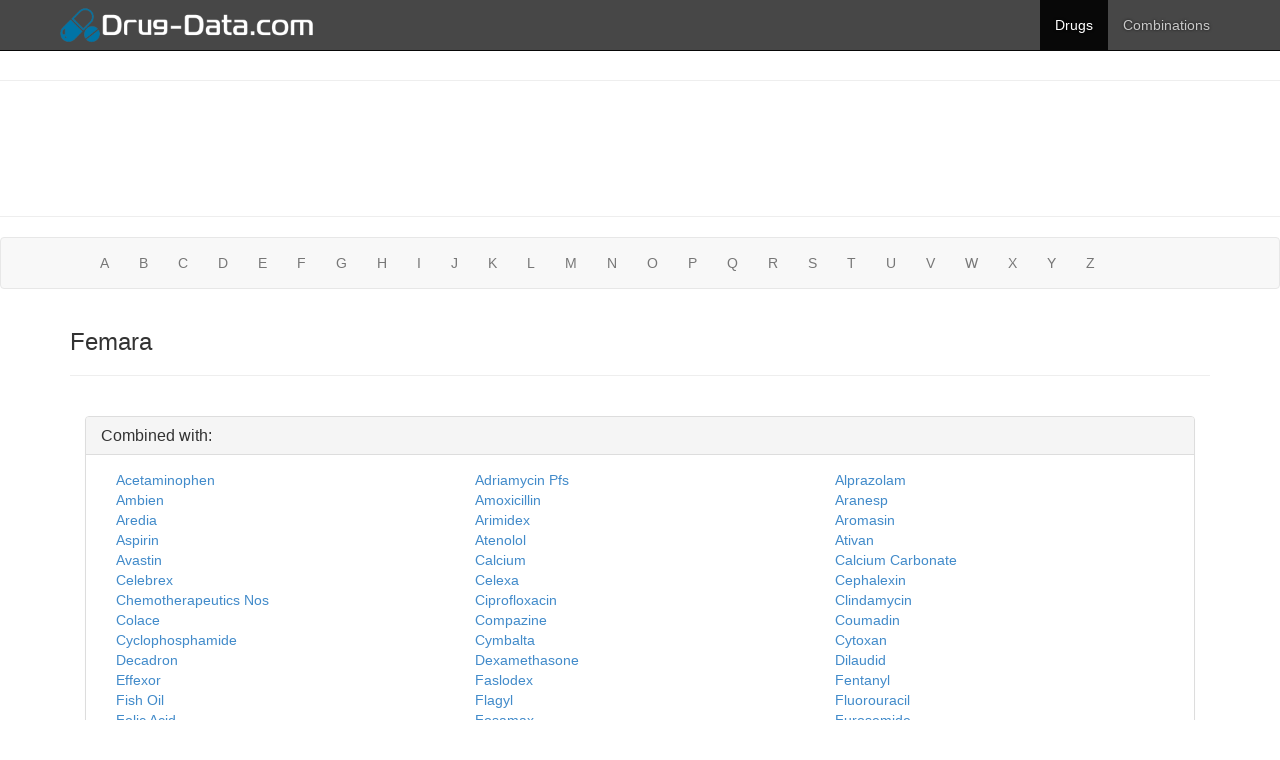

--- FILE ---
content_type: text/html; charset=UTF-8
request_url: http://drug-data.com/drugs/F/femara.html
body_size: 5770
content:
<!DOCTYPE html>
<html lang="en">
<head>
<meta http-equiv="X-UA-Compatible" content="IE=edge">
<meta name="viewport" content="width=device-width, initial-scale=1">
<title>Femara - Reported Adverse Drug Reactions - drug-data.com</title>
<meta name="Description" content="Information about the side affects of various drugs">
<meta http-equiv="Content-Language" content="en">
<meta name="robots" content="index, follow">
<link rel="stylesheet" href="/css/main.css">
<!--[if IE 7]>
<link rel="stylesheet" href="/css/main-ie7.css">
<![endif]-->
<link href='http://fonts.googleapis.com/css?family=Open+Sans:400' rel='stylesheet' type='text/css'>
<!-- Bootstrap core CSS -->
<link href="/css/bootstrap.min.css" rel="stylesheet">
<!-- Custom styles for this template -->
<link href="/css/index.css" rel="stylesheet">
<!--[if lt IE 8]>
<link href="/css/bootstrap-ie7.css" rel="stylesheet">
<![endif]-->
<!--[if lt IE 9]>
<script src="http://html5shim.googlecode.com/svn/trunk/html5.js"></script>
<![endif]-->
<!-- Google tag (gtag.js) -->
<script async src="https://www.googletagmanager.com/gtag/js?id=G-J6TF2TZ51L"></script>
<script>
  window.dataLayer = window.dataLayer || [];
  function gtag(){dataLayer.push(arguments);}
  gtag('js', new Date());
  gtag('config', 'G-J6TF2TZ51L');
</script>

<script>
  var _paq = window._paq = window._paq || [];
  _paq.push(['trackPageView']);
  _paq.push(['enableLinkTracking']);
  (function() {
    var u="https://a.advameg.com/";
    _paq.push(['setTrackerUrl', u+'matomo.php']);
    _paq.push(['setSiteId', '24']);
    var d=document, g=d.createElement('script'), s=d.getElementsByTagName('script')[0];
    g.async=true; g.src=u+'matomo.js'; s.parentNode.insertBefore(g,s);
  })();
</script>
<noscript><p><img referrerpolicy="no-referrer-when-downgrade" src="https://a.advameg.com/matomo.php?idsite=24&amp;rec=1" style="border:0;" alt="" /></p></noscript>

</head>
<body>
<div class="navbar-wrapper">
    <div class="navbar navbar-inverse navbar-fixed-top" role="navigation">
	    <div class="container container-menu">
	      <div class="navbar-header">
	        <button type="button" class="navbar-toggle" data-toggle="collapse" data-target=".navbar-collapse">
	          <span class="sr-only">Toggle navigation</span>
	          <span class="icon-bar"></span>
	          <span class="icon-bar"></span>
	          <span class="icon-bar"></span>
	        </button>
	        <a class="navbar-brand" href="/"><img alt="drug-data.com" class="logo1" src="/images/drug-data.png" style="height:40px; width: auto;"/>  </a>
	        <a class="navbar-brand" href="/"><img alt="drug-data.com" class="logo2" src="/images/drug-data.png" style="height:40px; width: auto;"/>  </a>
	      </div>
	              <div class="navbar-collapse collapse">
          <ul id="menu_visible" class="nav navbar-nav navbar-right">
            <li id="menu_li_section2" class="active">
              <a href="/drugs">Drugs</a>
            </li>
            <li id="menu_li_combinations" >
              <a href="/combinations">Combinations</a>
            </li>
          </ul>
        </div>
	    </div>
	  </div>
</div>
<div class='adwords_in_content'>
<hr>

<script type="text/javascript"><!--
google_ad_client = "ca-pub-5788426211617053";
/* biologyreference top */
google_ad_slot = "1018588557";
google_ad_width = 728;
google_ad_height = 90;
//-->
</script>
<script type="text/javascript"
src="http://pagead2.googlesyndication.com/pagead/show_ads.js">
</script>
<hr>

</div>

<div class="navbar navbar-default" role="banner">
    <div class="container">     
        <nav class="collapse navbar-collapse bs-navbar-collapse" role="navigation">
          <ul class="nav navbar-nav">                  
            <li><a href="/drugs/A/index.html">A</a></li>                  
            <li><a href="/drugs/B/index.html">B</a></li>                  
            <li><a href="/drugs/C/index.html">C</a></li>                  
            <li><a href="/drugs/D/index.html">D</a></li>                  
            <li><a href="/drugs/E/index.html">E</a></li>                  
            <li><a href="/drugs/F/index.html">F</a></li>                  
            <li><a href="/drugs/G/index.html">G</a></li>                  
            <li><a href="/drugs/H/index.html">H</a></li>                  
            <li><a href="/drugs/I/index.html">I</a></li>                  
            <li><a href="/drugs/J/index.html">J</a></li>                  
            <li><a href="/drugs/K/index.html">K</a></li>                  
            <li><a href="/drugs/L/index.html">L</a></li>                  
            <li><a href="/drugs/M/index.html">M</a></li>                  
            <li><a href="/drugs/N/index.html">N</a></li>                  
            <li><a href="/drugs/O/index.html">O</a></li>                  
            <li><a href="/drugs/P/index.html">P</a></li>                  
            <li><a href="/drugs/Q/index.html">Q</a></li>                  
            <li><a href="/drugs/R/index.html">R</a></li>                  
            <li><a href="/drugs/S/index.html">S</a></li>                  
            <li><a href="/drugs/T/index.html">T</a></li>                  
            <li><a href="/drugs/U/index.html">U</a></li>                  
            <li><a href="/drugs/V/index.html">V</a></li>                  
            <li><a href="/drugs/W/index.html">W</a></li>                  
            <li><a href="/drugs/X/index.html">X</a></li>                  
            <li><a href="/drugs/Y/index.html">Y</a></li>                  
            <li><a href="/drugs/Z/index.html">Z</a></li>                
          </ul>
        </nav>
    </div>
</div>

<div class='ads_float_left'>
</div>
<div class="container">
	<h3>Femara</h3>
	<hr/>
	<br/>
	
	
    <div class="col-md-12">
		<div class="panel panel-default">
			<div class="panel-heading">
				<h4 class="panel-title">Combined with:</h4>				
			</div>
			<div class="panel-body">
				<div class="row-fluid">
										<div class="col-lg-4">
					   <a href="../../combinations/A/P/acetaminophen-femara.html">Acetaminophen</a>
					</div>
										<div class="col-lg-4">
					   <a href="../../combinations/A/P/adriamycin-pfs-femara.html">Adriamycin Pfs</a>
					</div>
										<div class="col-lg-4">
					   <a href="../../combinations/A/P/alprazolam-femara.html">Alprazolam</a>
					</div>
										<div class="col-lg-4">
					   <a href="../../combinations/A/P/ambien-femara.html">Ambien</a>
					</div>
										<div class="col-lg-4">
					   <a href="../../combinations/A/P/amoxicillin-femara.html">Amoxicillin</a>
					</div>
										<div class="col-lg-4">
					   <a href="../../combinations/A/P/aranesp-femara.html">Aranesp</a>
					</div>
										<div class="col-lg-4">
					   <a href="../../combinations/A/P/aredia-femara.html">Aredia</a>
					</div>
										<div class="col-lg-4">
					   <a href="../../combinations/A/P/arimidex-femara.html">Arimidex</a>
					</div>
										<div class="col-lg-4">
					   <a href="../../combinations/A/P/aromasin-femara.html">Aromasin</a>
					</div>
										<div class="col-lg-4">
					   <a href="../../combinations/A/P/aspirin-femara.html">Aspirin</a>
					</div>
										<div class="col-lg-4">
					   <a href="../../combinations/A/P/atenolol-femara.html">Atenolol</a>
					</div>
										<div class="col-lg-4">
					   <a href="../../combinations/A/P/ativan-femara.html">Ativan</a>
					</div>
										<div class="col-lg-4">
					   <a href="../../combinations/A/P/avastin-femara.html">Avastin</a>
					</div>
										<div class="col-lg-4">
					   <a href="../../combinations/C/P/calcium-femara.html">Calcium</a>
					</div>
										<div class="col-lg-4">
					   <a href="../../combinations/C/P/calcium-carbonate-femara.html">Calcium Carbonate</a>
					</div>
										<div class="col-lg-4">
					   <a href="../../combinations/C/P/celebrex-femara.html">Celebrex</a>
					</div>
										<div class="col-lg-4">
					   <a href="../../combinations/C/P/celexa-femara.html">Celexa</a>
					</div>
										<div class="col-lg-4">
					   <a href="../../combinations/C/P/cephalexin-femara.html">Cephalexin</a>
					</div>
										<div class="col-lg-4">
					   <a href="../../combinations/C/P/chemotherapeutics-nos-femara.html">Chemotherapeutics Nos</a>
					</div>
										<div class="col-lg-4">
					   <a href="../../combinations/C/P/ciprofloxacin-femara.html">Ciprofloxacin</a>
					</div>
										<div class="col-lg-4">
					   <a href="../../combinations/C/P/clindamycin-femara.html">Clindamycin</a>
					</div>
										<div class="col-lg-4">
					   <a href="../../combinations/C/P/colace-femara.html">Colace</a>
					</div>
										<div class="col-lg-4">
					   <a href="../../combinations/C/P/compazine-femara.html">Compazine</a>
					</div>
										<div class="col-lg-4">
					   <a href="../../combinations/C/P/coumadin-femara.html">Coumadin</a>
					</div>
										<div class="col-lg-4">
					   <a href="../../combinations/C/P/cyclophosphamide-femara.html">Cyclophosphamide</a>
					</div>
										<div class="col-lg-4">
					   <a href="../../combinations/C/P/cymbalta-femara.html">Cymbalta</a>
					</div>
										<div class="col-lg-4">
					   <a href="../../combinations/C/P/cytoxan-femara.html">Cytoxan</a>
					</div>
										<div class="col-lg-4">
					   <a href="../../combinations/D/P/decadron-femara.html">Decadron</a>
					</div>
										<div class="col-lg-4">
					   <a href="../../combinations/D/P/dexamethasone-femara.html">Dexamethasone</a>
					</div>
										<div class="col-lg-4">
					   <a href="../../combinations/D/P/dilaudid-femara.html">Dilaudid</a>
					</div>
										<div class="col-lg-4">
					   <a href="../../combinations/E/P/effexor-femara.html">Effexor</a>
					</div>
										<div class="col-lg-4">
					   <a href="../../combinations/F/P/faslodex-femara.html">Faslodex</a>
					</div>
										<div class="col-lg-4">
					   <a href="../../combinations/F/P/femara-fentanyl.html">Fentanyl</a>
					</div>
										<div class="col-lg-4">
					   <a href="../../combinations/F/P/femara-fish-oil.html">Fish Oil</a>
					</div>
										<div class="col-lg-4">
					   <a href="../../combinations/F/P/femara-flagyl.html">Flagyl</a>
					</div>
										<div class="col-lg-4">
					   <a href="../../combinations/F/P/femara-fluorouracil.html">Fluorouracil</a>
					</div>
										<div class="col-lg-4">
					   <a href="../../combinations/F/P/femara-folic-acid.html">Folic Acid</a>
					</div>
										<div class="col-lg-4">
					   <a href="../../combinations/F/P/femara-fosamax.html">Fosamax</a>
					</div>
										<div class="col-lg-4">
					   <a href="../../combinations/F/P/femara-furosemide.html">Furosemide</a>
					</div>
										<div class="col-lg-4">
					   <a href="../../combinations/F/P/femara-gabapentin.html">Gabapentin</a>
					</div>
										<div class="col-lg-4">
					   <a href="../../combinations/F/P/femara-gemzar.html">Gemzar</a>
					</div>
										<div class="col-lg-4">
					   <a href="../../combinations/F/P/femara-herceptin.html">Herceptin</a>
					</div>
										<div class="col-lg-4">
					   <a href="../../combinations/F/P/femara-hydrochlorothiazide.html">Hydrochlorothiazide</a>
					</div>
										<div class="col-lg-4">
					   <a href="../../combinations/F/P/femara-ibuprofen.html">Ibuprofen</a>
					</div>
										<div class="col-lg-4">
					   <a href="../../combinations/F/P/femara-lasix.html">Lasix</a>
					</div>
										<div class="col-lg-4">
					   <a href="../../combinations/F/P/femara-letrozole.html">Letrozole</a>
					</div>
										<div class="col-lg-4">
					   <a href="../../combinations/F/P/femara-levaquin.html">Levaquin</a>
					</div>
										<div class="col-lg-4">
					   <a href="../../combinations/F/P/femara-levothyroxine-sodium.html">Levothyroxine Sodium</a>
					</div>
										<div class="col-lg-4">
					   <a href="../../combinations/F/P/femara-lexapro.html">Lexapro</a>
					</div>
										<div class="col-lg-4">
					   <a href="../../combinations/F/P/femara-lipitor.html">Lipitor</a>
					</div>
										<div class="col-lg-4">
					   <a href="../../combinations/F/P/femara-lisinopril.html">Lisinopril</a>
					</div>
										<div class="col-lg-4">
					   <a href="../../combinations/F/P/femara-lorazepam.html">Lorazepam</a>
					</div>
										<div class="col-lg-4">
					   <a href="../../combinations/F/P/femara-lortab.html">Lortab</a>
					</div>
										<div class="col-lg-4">
					   <a href="../../combinations/F/P/femara-lyrica.html">Lyrica</a>
					</div>
										<div class="col-lg-4">
					   <a href="../../combinations/F/P/femara-methotrexate.html">Methotrexate</a>
					</div>
										<div class="col-lg-4">
					   <a href="../../combinations/F/P/femara-metronidazole.html">Metronidazole</a>
					</div>
										<div class="col-lg-4">
					   <a href="../../combinations/F/P/femara-morphine.html">Morphine</a>
					</div>
										<div class="col-lg-4">
					   <a href="../../combinations/F/P/femara-multi-vitamins.html">Multi-Vitamins</a>
					</div>
										<div class="col-lg-4">
					   <a href="../../combinations/F/P/femara-navelbine.html">Navelbine</a>
					</div>
										<div class="col-lg-4">
					   <a href="../../combinations/F/P/femara-neurontin.html">Neurontin</a>
					</div>
										<div class="col-lg-4">
					   <a href="../../combinations/F/P/femara-nexium.html">Nexium</a>
					</div>
										<div class="col-lg-4">
					   <a href="../../combinations/F/P/femara-omeprazole.html">Omeprazole</a>
					</div>
										<div class="col-lg-4">
					   <a href="../../combinations/F/P/femara-oxycodone-hcl.html">Oxycodone Hcl</a>
					</div>
										<div class="col-lg-4">
					   <a href="../../combinations/F/P/femara-oxycontin.html">Oxycontin</a>
					</div>
										<div class="col-lg-4">
					   <a href="../../combinations/F/P/femara-paxil.html">Paxil</a>
					</div>
										<div class="col-lg-4">
					   <a href="../../combinations/F/P/femara-percocet.html">Percocet</a>
					</div>
										<div class="col-lg-4">
					   <a href="../../combinations/F/P/femara-peridex.html">Peridex</a>
					</div>
										<div class="col-lg-4">
					   <a href="../../combinations/F/P/femara-potassium-chloride.html">Potassium Chloride</a>
					</div>
										<div class="col-lg-4">
					   <a href="../../combinations/F/P/femara-prednisone.html">Prednisone</a>
					</div>
										<div class="col-lg-4">
					   <a href="../../combinations/F/P/femara-prevacid.html">Prevacid</a>
					</div>
										<div class="col-lg-4">
					   <a href="../../combinations/F/P/femara-prilosec.html">Prilosec</a>
					</div>
										<div class="col-lg-4">
					   <a href="../../combinations/F/P/femara-protonix.html">Protonix</a>
					</div>
										<div class="col-lg-4">
					   <a href="../../combinations/F/P/femara-prozac.html">Prozac</a>
					</div>
										<div class="col-lg-4">
					   <a href="../../combinations/F/P/femara-radiation-therapy.html">Radiation Therapy</a>
					</div>
										<div class="col-lg-4">
					   <a href="../../combinations/F/P/femara-reglan.html">Reglan</a>
					</div>
										<div class="col-lg-4">
					   <a href="../../combinations/F/P/femara-simvastatin.html">Simvastatin</a>
					</div>
										<div class="col-lg-4">
					   <a href="../../combinations/F/P/femara-synthroid.html">Synthroid</a>
					</div>
										<div class="col-lg-4">
					   <a href="../../combinations/F/P/femara-tamoxifen.html">Tamoxifen</a>
					</div>
										<div class="col-lg-4">
					   <a href="../../combinations/F/P/femara-tamoxifen-citrate.html">Tamoxifen Citrate</a>
					</div>
										<div class="col-lg-4">
					   <a href="../../combinations/F/P/femara-taxol.html">Taxol</a>
					</div>
										<div class="col-lg-4">
					   <a href="../../combinations/F/P/femara-taxotere.html">Taxotere</a>
					</div>
										<div class="col-lg-4">
					   <a href="../../combinations/F/P/femara-vicodin.html">Vicodin</a>
					</div>
										<div class="col-lg-4">
					   <a href="../../combinations/F/P/femara-vitamin-d.html">Vitamin D</a>
					</div>
										<div class="col-lg-4">
					   <a href="../../combinations/F/P/femara-warfarin-sodium.html">Warfarin Sodium</a>
					</div>
										<div class="col-lg-4">
					   <a href="../../combinations/F/P/femara-xanax.html">Xanax</a>
					</div>
										<div class="col-lg-4">
					   <a href="../../combinations/F/P/femara-xeloda.html">Xeloda</a>
					</div>
										<div class="col-lg-4">
					   <a href="../../combinations/F/P/femara-zantac.html">Zantac</a>
					</div>
										<div class="col-lg-4">
					   <a href="../../combinations/F/P/femara-zithromax.html">Zithromax</a>
					</div>
										<div class="col-lg-4">
					   <a href="../../combinations/F/P/femara-zocor.html">Zocor</a>
					</div>
										<div class="col-lg-4">
					   <a href="../../combinations/F/P/femara-zofran.html">Zofran</a>
					</div>
										<div class="col-lg-4">
					   <a href="../../combinations/F/P/femara-zoladex.html">Zoladex</a>
					</div>
										<div class="col-lg-4">
					   <a href="../../combinations/F/P/femara-zoloft.html">Zoloft</a>
					</div>
										<div class="col-lg-4">
					   <a href="../../combinations/F/P/femara-zometa.html">Zometa</a>
					</div>
										<div class="col-lg-4">
					   <a href="../../combinations/F/P/femara-zyrtec.html">Zyrtec</a>
					</div>
									</div>
			</div>
		</div>
	</div>
	
    <div class="col-md-12">
		<div class="panel panel-default">
			<div class="panel-heading">
				<h4 class="panel-title">Indications and Reactions:</h4>				
			</div>
			<div class="panel-body">
				<table class="table table-bordered table-condensed" style="table-layout: auto;">
					<thead>           
						<tr>
							<th width = "90px">Role</th>
							<th >Indications</th>
							<th >Reactions</th>
						</tr>     
					</thead>
					<tbody>
							
						<tr>
							<td>Primary</td>
							<td style="padding: 0px">
								<table class="table table-striped table-hover table-condensed" style="table-layout: auto;">
									<tbody>
											
										<tr>
											<td>Breast Cancer</td>
											<td align="right">67.5%</td>
										</tr>
											
										<tr>
											<td>Hypertension</td>
											<td align="right">5.6%</td>
										</tr>
											
										<tr>
											<td>Neoplasm Malignant</td>
											<td align="right">4.3%</td>
										</tr>
											
										<tr>
											<td>Breast Cancer Metastatic</td>
											<td align="right">4.3%</td>
										</tr>
											
										<tr>
											<td>Breast Cancer Female</td>
											<td align="right">2.7%</td>
										</tr>
											
										<tr>
											<td>Pain</td>
											<td align="right">2.1%</td>
										</tr>
											
										<tr>
											<td>Metastases To Bone</td>
											<td align="right">1.4%</td>
										</tr>
											
										<tr>
											<td>Osteoporosis</td>
											<td align="right">1.4%</td>
										</tr>
											
										<tr>
											<td>Depression</td>
											<td align="right">1.3%</td>
										</tr>
											
										<tr>
											<td>Diabetes Mellitus</td>
											<td align="right">1.1%</td>
										</tr>
											
										<tr>
											<td>Hypercholesterolaemia</td>
											<td align="right">1.0%</td>
										</tr>
											
										<tr>
											<td>Hypothyroidism</td>
											<td align="right">1.0%</td>
										</tr>
											
										<tr>
											<td>Blood Cholesterol Increased</td>
											<td align="right">0.9%</td>
										</tr>
											
										<tr>
											<td>Breast Cancer Recurrent</td>
											<td align="right">0.9%</td>
										</tr>
											
										<tr>
											<td>Chemotherapy</td>
											<td align="right">0.9%</td>
										</tr>
											
										<tr>
											<td>Thyroid Disorder</td>
											<td align="right">0.8%</td>
										</tr>
											
										<tr>
											<td>Ovulation Induction</td>
											<td align="right">0.8%</td>
										</tr>
											
										<tr>
											<td>Atrial Fibrillation</td>
											<td align="right">0.7%</td>
										</tr>
											
										<tr>
											<td>Constipation</td>
											<td align="right">0.7%</td>
										</tr>
											
										<tr>
											<td>Anxiety</td>
											<td align="right">0.7%</td>
										</tr>
										
									</tbody>
								</table>
							</td>	
							<td style="padding: 0px">
								<table class="table table-striped table-hover table-condensed" style="table-layout: auto;">
									<tbody>
											
										<tr>
											<td>Death</td>
											<td align="right">27.5%</td>
										</tr>
											
										<tr>
											<td>Weight Increased</td>
											<td align="right">8.2%</td>
										</tr>
											
										<tr>
											<td>Visual Acuity Reduced</td>
											<td align="right">5.9%</td>
										</tr>
											
										<tr>
											<td>Neoplasm Malignant</td>
											<td align="right">5.2%</td>
										</tr>
											
										<tr>
											<td>Pain In Extremity</td>
											<td align="right">4.9%</td>
										</tr>
											
										<tr>
											<td>Pneumonia</td>
											<td align="right">4.3%</td>
										</tr>
											
										<tr>
											<td>Vomiting</td>
											<td align="right">4.1%</td>
										</tr>
											
										<tr>
											<td>Pain</td>
											<td align="right">3.8%</td>
										</tr>
											
										<tr>
											<td>Malignant Neoplasm Progression</td>
											<td align="right">3.6%</td>
										</tr>
											
										<tr>
											<td>Surgery</td>
											<td align="right">3.3%</td>
										</tr>
											
										<tr>
											<td>Weight Decreased</td>
											<td align="right">3.3%</td>
										</tr>
											
										<tr>
											<td>Arthralgia</td>
											<td align="right">3.2%</td>
										</tr>
											
										<tr>
											<td>Myalgia</td>
											<td align="right">3.2%</td>
										</tr>
											
										<tr>
											<td>White Blood Cell Count Decreased</td>
											<td align="right">3.0%</td>
										</tr>
											
										<tr>
											<td>Dysphagia</td>
											<td align="right">2.9%</td>
										</tr>
											
										<tr>
											<td>Visual Impairment</td>
											<td align="right">2.9%</td>
										</tr>
											
										<tr>
											<td>Myocardial Infarction</td>
											<td align="right">2.8%</td>
										</tr>
											
										<tr>
											<td>Macular Degeneration</td>
											<td align="right">2.6%</td>
										</tr>
											
										<tr>
											<td>Nausea</td>
											<td align="right">2.6%</td>
										</tr>
											
										<tr>
											<td>Thrombocytopenia</td>
											<td align="right">2.6%</td>
										</tr>
										
									</tbody>
								</table>
							</td>																
						</tr>
							
						<tr>
							<td>Secondary</td>
							<td style="padding: 0px">
								<table class="table table-striped table-hover table-condensed" style="table-layout: auto;">
									<tbody>
											
										<tr>
											<td>Breast Cancer</td>
											<td align="right">41.0%</td>
										</tr>
											
										<tr>
											<td>Product Used For Unknown Indication</td>
											<td align="right">17.4%</td>
										</tr>
											
										<tr>
											<td>Breast Cancer Metastatic</td>
											<td align="right">9.7%</td>
										</tr>
											
										<tr>
											<td>Metastases To Bone</td>
											<td align="right">8.6%</td>
										</tr>
											
										<tr>
											<td>Hypertension</td>
											<td align="right">3.3%</td>
										</tr>
											
										<tr>
											<td>Breast Cancer Female</td>
											<td align="right">2.1%</td>
										</tr>
											
										<tr>
											<td>Osteoporosis</td>
											<td align="right">2.1%</td>
										</tr>
											
										<tr>
											<td>Drug Use For Unknown Indication</td>
											<td align="right">2.1%</td>
										</tr>
											
										<tr>
											<td>Constipation</td>
											<td align="right">1.7%</td>
										</tr>
											
										<tr>
											<td>Depression</td>
											<td align="right">1.7%</td>
										</tr>
											
										<tr>
											<td>Pain</td>
											<td align="right">1.5%</td>
										</tr>
											
										<tr>
											<td>Breast Cancer Recurrent</td>
											<td align="right">1.4%</td>
										</tr>
											
										<tr>
											<td>Dermatomyositis</td>
											<td align="right">1.4%</td>
										</tr>
											
										<tr>
											<td>Diabetes Mellitus</td>
											<td align="right">1.3%</td>
										</tr>
											
										<tr>
											<td>Gastritis</td>
											<td align="right">1.2%</td>
										</tr>
											
										<tr>
											<td>Osteomyelitis</td>
											<td align="right">1.0%</td>
										</tr>
											
										<tr>
											<td>Chronic Hepatitis</td>
											<td align="right">0.8%</td>
										</tr>
											
										<tr>
											<td>Hypothyroidism</td>
											<td align="right">0.6%</td>
										</tr>
											
										<tr>
											<td>Gastrooesophageal Reflux Disease</td>
											<td align="right">0.6%</td>
										</tr>
											
										<tr>
											<td>Anaemia</td>
											<td align="right">0.5%</td>
										</tr>
										
									</tbody>
								</table>
							</td>	
							<td style="padding: 0px">
								<table class="table table-striped table-hover table-condensed" style="table-layout: auto;">
									<tbody>
											
										<tr>
											<td>Malignant Neoplasm Progression</td>
											<td align="right">12.9%</td>
										</tr>
											
										<tr>
											<td>Neoplasm Progression</td>
											<td align="right">11.2%</td>
										</tr>
											
										<tr>
											<td>Osteonecrosis</td>
											<td align="right">7.7%</td>
										</tr>
											
										<tr>
											<td>Vomiting</td>
											<td align="right">7.7%</td>
										</tr>
											
										<tr>
											<td>Tooth Extraction</td>
											<td align="right">6.4%</td>
										</tr>
											
										<tr>
											<td>Weight Decreased</td>
											<td align="right">5.6%</td>
										</tr>
											
										<tr>
											<td>Death</td>
											<td align="right">4.7%</td>
										</tr>
											
										<tr>
											<td>Toothache</td>
											<td align="right">4.7%</td>
										</tr>
											
										<tr>
											<td>Weight Increased</td>
											<td align="right">4.7%</td>
										</tr>
											
										<tr>
											<td>Cataract</td>
											<td align="right">3.9%</td>
										</tr>
											
										<tr>
											<td>Disease Progression</td>
											<td align="right">3.9%</td>
										</tr>
											
										<tr>
											<td>Wheezing</td>
											<td align="right">3.4%</td>
										</tr>
											
										<tr>
											<td>Alopecia</td>
											<td align="right">3.0%</td>
										</tr>
											
										<tr>
											<td>Oedema Peripheral</td>
											<td align="right">3.0%</td>
										</tr>
											
										<tr>
											<td>Pain</td>
											<td align="right">3.0%</td>
										</tr>
											
										<tr>
											<td>Pyrexia</td>
											<td align="right">3.0%</td>
										</tr>
											
										<tr>
											<td>Stridor</td>
											<td align="right">3.0%</td>
										</tr>
											
										<tr>
											<td>Visual Acuity Reduced</td>
											<td align="right">3.0%</td>
										</tr>
											
										<tr>
											<td>Arthralgia</td>
											<td align="right">2.6%</td>
										</tr>
											
										<tr>
											<td>Pancytopenia</td>
											<td align="right">2.6%</td>
										</tr>
										
									</tbody>
								</table>
							</td>																
						</tr>
							
						<tr>
							<td>Concomitant</td>
							<td style="padding: 0px">
								<table class="table table-striped table-hover table-condensed" style="table-layout: auto;">
									<tbody>
											
										<tr>
											<td>Breast Cancer</td>
											<td align="right">27.9%</td>
										</tr>
											
										<tr>
											<td>Metastases To Bone</td>
											<td align="right">16.4%</td>
										</tr>
											
										<tr>
											<td>Breast Cancer Metastatic</td>
											<td align="right">9.8%</td>
										</tr>
											
										<tr>
											<td>Product Used For Unknown Indication</td>
											<td align="right">8.0%</td>
										</tr>
											
										<tr>
											<td>Drug Use For Unknown Indication</td>
											<td align="right">5.6%</td>
										</tr>
											
										<tr>
											<td>Pain</td>
											<td align="right">4.9%</td>
										</tr>
											
										<tr>
											<td>Depression</td>
											<td align="right">4.7%</td>
										</tr>
											
										<tr>
											<td>Osteoporosis</td>
											<td align="right">4.0%</td>
										</tr>
											
										<tr>
											<td>Hypertension</td>
											<td align="right">3.2%</td>
										</tr>
											
										<tr>
											<td>Prophylaxis</td>
											<td align="right">2.5%</td>
										</tr>
											
										<tr>
											<td>Breast Cancer Recurrent</td>
											<td align="right">1.8%</td>
										</tr>
											
										<tr>
											<td>Anxiety</td>
											<td align="right">1.8%</td>
										</tr>
											
										<tr>
											<td>Diabetes Mellitus</td>
											<td align="right">1.6%</td>
										</tr>
											
										<tr>
											<td>Insomnia</td>
											<td align="right">1.3%</td>
										</tr>
											
										<tr>
											<td>Nausea</td>
											<td align="right">1.3%</td>
										</tr>
											
										<tr>
											<td>Hypercalcaemia</td>
											<td align="right">1.2%</td>
										</tr>
											
										<tr>
											<td>Breast Cancer Female</td>
											<td align="right">1.1%</td>
										</tr>
											
										<tr>
											<td>Sleep Disorder</td>
											<td align="right">1.1%</td>
										</tr>
											
										<tr>
											<td>Arthritis</td>
											<td align="right">1.0%</td>
										</tr>
											
										<tr>
											<td>Muscle Spasms</td>
											<td align="right">1.0%</td>
										</tr>
										
									</tbody>
								</table>
							</td>	
							<td style="padding: 0px">
								<table class="table table-striped table-hover table-condensed" style="table-layout: auto;">
									<tbody>
											
										<tr>
											<td>Weight Decreased</td>
											<td align="right">12.6%</td>
										</tr>
											
										<tr>
											<td>Vomiting</td>
											<td align="right">12.5%</td>
										</tr>
											
										<tr>
											<td>Tooth Extraction</td>
											<td align="right">11.5%</td>
										</tr>
											
										<tr>
											<td>Osteonecrosis</td>
											<td align="right">7.9%</td>
										</tr>
											
										<tr>
											<td>Toothache</td>
											<td align="right">6.9%</td>
										</tr>
											
										<tr>
											<td>Weight Increased</td>
											<td align="right">5.4%</td>
										</tr>
											
										<tr>
											<td>Pain</td>
											<td align="right">4.8%</td>
										</tr>
											
										<tr>
											<td>Osteonecrosis Of Jaw</td>
											<td align="right">4.0%</td>
										</tr>
											
										<tr>
											<td>Wound Infection Staphylococcal</td>
											<td align="right">3.5%</td>
										</tr>
											
										<tr>
											<td>Wound Drainage</td>
											<td align="right">3.4%</td>
										</tr>
											
										<tr>
											<td>Urinary Tract Infection</td>
											<td align="right">3.2%</td>
										</tr>
											
										<tr>
											<td>Wound Debridement</td>
											<td align="right">3.2%</td>
										</tr>
											
										<tr>
											<td>Wound Dehiscence</td>
											<td align="right">3.1%</td>
										</tr>
											
										<tr>
											<td>Death</td>
											<td align="right">3.0%</td>
										</tr>
											
										<tr>
											<td>Thrombocytopenia</td>
											<td align="right">2.7%</td>
										</tr>
											
										<tr>
											<td>Breast Cancer</td>
											<td align="right">2.5%</td>
										</tr>
											
										<tr>
											<td>White Blood Cell Count Increased</td>
											<td align="right">2.5%</td>
										</tr>
											
										<tr>
											<td>White Blood Cell Count Decreased</td>
											<td align="right">2.4%</td>
										</tr>
											
										<tr>
											<td>Dyspnoea</td>
											<td align="right">2.3%</td>
										</tr>
											
										<tr>
											<td>Nausea</td>
											<td align="right">2.3%</td>
										</tr>
										
									</tbody>
								</table>
							</td>																
						</tr>
							
						<tr>
							<td>Interacting</td>
							<td style="padding: 0px">
								<table class="table table-striped table-hover table-condensed" style="table-layout: auto;">
									<tbody>
											
										<tr>
											<td>Bipolar Disorder</td>
											<td align="right">22.2%</td>
										</tr>
											
										<tr>
											<td>Breast Cancer</td>
											<td align="right">22.2%</td>
										</tr>
											
										<tr>
											<td>Diabetes Mellitus</td>
											<td align="right">22.2%</td>
										</tr>
											
										<tr>
											<td>Dyslipidaemia</td>
											<td align="right">11.1%</td>
										</tr>
											
										<tr>
											<td>Hormone Therapy</td>
											<td align="right">11.1%</td>
										</tr>
											
										<tr>
											<td>Type 1 Diabetes Mellitus</td>
											<td align="right">11.1%</td>
										</tr>
										
									</tbody>
								</table>
							</td>	
							<td style="padding: 0px">
								<table class="table table-striped table-hover table-condensed" style="table-layout: auto;">
									<tbody>
											
										<tr>
											<td>Arterial Thrombosis</td>
											<td align="right">20.0%</td>
										</tr>
											
										<tr>
											<td>Breast Cancer</td>
											<td align="right">20.0%</td>
										</tr>
											
										<tr>
											<td>Drug Interaction</td>
											<td align="right">20.0%</td>
										</tr>
											
										<tr>
											<td>Drug Level Decreased</td>
											<td align="right">20.0%</td>
										</tr>
											
										<tr>
											<td>Potentiating Drug Interaction</td>
											<td align="right">20.0%</td>
										</tr>
										
									</tbody>
								</table>
							</td>																
						</tr>
					
					</tbody>
				</table>
			</div>
		</div>
	</div>
</div>
<div class="navbar navbar-default" role="banner">
    <div class="container">     
        <nav class="collapse navbar-collapse bs-navbar-collapse" role="navigation">
          <ul class="nav navbar-nav">                  
            <li><a href="/drugs/A/index.html">A</a></li>                  
            <li><a href="/drugs/B/index.html">B</a></li>                  
            <li><a href="/drugs/C/index.html">C</a></li>                  
            <li><a href="/drugs/D/index.html">D</a></li>                  
            <li><a href="/drugs/E/index.html">E</a></li>                  
            <li><a href="/drugs/F/index.html">F</a></li>                  
            <li><a href="/drugs/G/index.html">G</a></li>                  
            <li><a href="/drugs/H/index.html">H</a></li>                  
            <li><a href="/drugs/I/index.html">I</a></li>                  
            <li><a href="/drugs/J/index.html">J</a></li>                  
            <li><a href="/drugs/K/index.html">K</a></li>                  
            <li><a href="/drugs/L/index.html">L</a></li>                  
            <li><a href="/drugs/M/index.html">M</a></li>                  
            <li><a href="/drugs/N/index.html">N</a></li>                  
            <li><a href="/drugs/O/index.html">O</a></li>                  
            <li><a href="/drugs/P/index.html">P</a></li>                  
            <li><a href="/drugs/Q/index.html">Q</a></li>                  
            <li><a href="/drugs/R/index.html">R</a></li>                  
            <li><a href="/drugs/S/index.html">S</a></li>                  
            <li><a href="/drugs/T/index.html">T</a></li>                  
            <li><a href="/drugs/U/index.html">U</a></li>                  
            <li><a href="/drugs/V/index.html">V</a></li>                  
            <li><a href="/drugs/W/index.html">W</a></li>                  
            <li><a href="/drugs/X/index.html">X</a></li>                  
            <li><a href="/drugs/Y/index.html">Y</a></li>                  
            <li><a href="/drugs/Z/index.html">Z</a></li>                
          </ul>
        </nav>
    </div>
</div>
<div class='adwords_in_content'>
	<hr>
<script type="text/javascript"><!--
google_ad_client = "ca-pub-5788426211617053";
/* biologyreference bottom */
google_ad_slot = "3972054955";
google_ad_width = 728;
google_ad_height = 90;
//-->
</script>
<script type="text/javascript"
src="http://pagead2.googlesyndication.com/pagead/show_ads.js">
</script>
<hr>

</div>

  
<div class="row-blue">
  <div class="container">
    <div class="col-md-6" style="padding:0;">
	  <div class="col-md-3">
        <h4 class="h4-lista-footer" style="margin-bottom: 20px;">Drug Data</h4>
      </div>
      <div class="col-md-6">
        <ul class="footer-lista">
          <li>
            <a href="/drugs" title="">Drugs</a>
          </li>
          <li>
            <a href="/combinations" title="">Combinations</a>
          </li>
        </ul>
      </div>
    </div>
  </div>
</div>


<div class="container">	
<!-- FOOTER -->
<footer>
<p class="pull-right"><a href="#">Back to top</a></p>
<p>&copy; 2026 Advameg, Inc. &middot; <a href="/terms.html#priv">Privacy Policy</a> &middot; <a href="/terms.html">Terms of Use</a></p>

<p style="font-size:smaller;">
Disclaimer: Submission of a safety report is not, in itself, indicative of any drug risk. No information contained therein has been scientifically verified. 
The reported suspicious reactions may occurr due to other drugs being taken simultaneously, the patient's medical condition or just a coincidence. 
No estimate of risk can be made based on the reports submitted, nor can they be used to compare any drugs.
</p>
</footer>
</div><!-- /.container -->

<!-- Bootstrap core JavaScript
================================================== -->
<!-- Placed at the end of the document so the pages load faster -->
<script src="http://code.jquery.com/jquery-1.10.2.min.js"></script>
<script src="/js/bootstrap.min.js"></script>

<script src="/js/modernizr-2.6.1.min.js"></script>
	  <!--[if lt IE 8]>
<script src="/js/boxsizing.js"></script>
	  <![endif]-->
 <script src="/js/respond.fix.js"></script>


</body>
</html>



--- FILE ---
content_type: text/html; charset=utf-8
request_url: https://www.google.com/recaptcha/api2/aframe
body_size: 267
content:
<!DOCTYPE HTML><html><head><meta http-equiv="content-type" content="text/html; charset=UTF-8"></head><body><script nonce="_L4SvMd3bhsUY0JDzJMUvA">/** Anti-fraud and anti-abuse applications only. See google.com/recaptcha */ try{var clients={'sodar':'https://pagead2.googlesyndication.com/pagead/sodar?'};window.addEventListener("message",function(a){try{if(a.source===window.parent){var b=JSON.parse(a.data);var c=clients[b['id']];if(c){var d=document.createElement('img');d.src=c+b['params']+'&rc='+(localStorage.getItem("rc::a")?sessionStorage.getItem("rc::b"):"");window.document.body.appendChild(d);sessionStorage.setItem("rc::e",parseInt(sessionStorage.getItem("rc::e")||0)+1);localStorage.setItem("rc::h",'1769114085476');}}}catch(b){}});window.parent.postMessage("_grecaptcha_ready", "*");}catch(b){}</script></body></html>